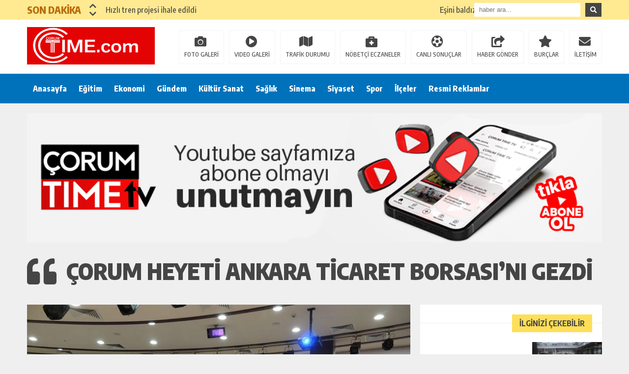

--- FILE ---
content_type: text/html; charset=UTF-8
request_url: https://www.corumtime.com/corum-heyeti-ankara-ticaret-borsasini-gezdi/
body_size: 16246
content:
<!DOCTYPE html><html lang="tr"><head><script data-no-optimize="1">var litespeed_docref=sessionStorage.getItem("litespeed_docref");litespeed_docref&&(Object.defineProperty(document,"referrer",{get:function(){return litespeed_docref}}),sessionStorage.removeItem("litespeed_docref"));</script> <meta charset="utf-8"><meta name="viewport" content="width=1520, initial-scale=1"><title>ÇORUM HEYETİ ANKARA TİCARET BORSASI&#8217;NI GEZDİ &laquo; ÇORUM TİME</title><meta name="description" content="Çorum'da Haberin Merkezi - Çorum Haberleri,Çorum,Çorum Time,Haber,Çorum Haberler,Hitit Üniversitesi,Çorum Belediyesi,Çorum Gazete,Çorum Haber,Çorum haber Merkezi,Haber Çorum,Çorum Cinayet,Çorum Kaza,Çorumhaber,Çorum Haberler,Çorum Son Dakika,Çorum Valiliği,Erol Olçok,Çorum Hastane,Çorum Erol Olçok"><meta name="keywords" content="Çorum,Çorum Time,Haber,Çorum Haberler,Hitit Üniversitesi,Çorum Belediyesi,Çorum Gazete,Çorum Haber,Çorum haber Merkezi,Haber Çorum,Çorum Cinayet,Çorum Kaza,Çorumhaber,Çorum Haberler,Çorum Son Dakika,Çorum Valiliği,Erol Olçok,Çorum Hastane,Çorum Erol Olçok"><meta name="news_keywords" content="Çorum,Çorum Time,Haber,Çorum Haberler,Hitit Üniversitesi,Çorum Belediyesi,Çorum Gazete,Çorum Haber,Çorum haber Merkezi,Haber Çorum,Çorum Cinayet,Çorum Kaza,Çorumhaber,Çorum Haberler,Çorum Son Dakika,Çorum Valiliği,Erol Olçok,Çorum Hastane,Çorum Erol Olçok"><link rel="canonical" href="www.corumtime.com"><link rel="shortcut icon" href="https://www.corumtime.com/wp-content/uploads/2020/08/ORUMTMEMOBLYEN2-1.png" /> <script type="litespeed/javascript" data-src="https://www.corumtime.com/wp-content/themes/theHaberV5/cssjs/jquery.min.js"></script> <meta name='robots' content='max-image-preview:large' /><link rel="alternate" title="oEmbed (JSON)" type="application/json+oembed" href="https://www.corumtime.com/wp-json/oembed/1.0/embed?url=https%3A%2F%2Fwww.corumtime.com%2Fcorum-heyeti-ankara-ticaret-borsasini-gezdi%2F" /><link rel="alternate" title="oEmbed (XML)" type="text/xml+oembed" href="https://www.corumtime.com/wp-json/oembed/1.0/embed?url=https%3A%2F%2Fwww.corumtime.com%2Fcorum-heyeti-ankara-ticaret-borsasini-gezdi%2F&#038;format=xml" /><style id='wp-img-auto-sizes-contain-inline-css' type='text/css'>img:is([sizes=auto i],[sizes^="auto," i]){contain-intrinsic-size:3000px 1500px}
/*# sourceURL=wp-img-auto-sizes-contain-inline-css */</style><style id="litespeed-ccss">img.alignright{float:right;margin-left:10px!important}.temizle{clear:both}a{text-decoration:none!important}img{display:flex}.genel{margin:0 auto;width:1170px;height:auto;overflow:hidden;position:relative;display:block}a,body,div,form,h1,h2,html,i,img,nav,p,span,strong{margin:0;padding:0;border:0;font-size:100%;vertical-align:baseline;text-decoration:none}body{font-family:"Encode Sans Condensed",sans-serif;background:#efefef;color:#454545}#siteSol{width:780px;height:auto;overflow:hidden;display:block;position:relative;float:left;margin:0 20px 0 0}#siteSag{width:370px;height:auto;overflow:hidden;display:block;position:relative;margin:0}.kolon2{width:260px;float:left}.kolon10{width:890px;float:left;margin-left:20px}.float-right{float:right}.ustMenu{background:#ce2025;display:block;width:100%;height:60px;position:relative}.menu{width:1170px}ul.menu1{margin:0;padding:0}ul.menu1>li{position:relative;list-style:none;display:inline-block}ul.menu1>li>a{display:block;padding:0 12px;font-size:16px;color:#fff;line-height:60px;font-weight:800;background:#fff0}ul.menu1>li ul{visibility:hidden;opacity:0;position:absolute;top:90%;left:0;z-index:99;width:160px;background-color:#333;margin:0;padding:0;text-align:left}ul.menu1>li ul li{border-bottom:1px solid #272727;list-style:none}ul.menu1>li ul li:last-child{border-bottom:none}ul.menu1>li ul li a{display:block;padding:10px;color:#ccc;background:#333;font-size:13px;line-height:140%}.sonDakikaBG{width:100%;height:40px;line-height:40px;display:block;overflow:hidden;background:#ffe991;position:relative;float:left}#ustSondakika{width:910px;height:40px;overflow:hidden;display:block;float:left}.sondkBaslik{width:110px;line-height:40px;overflow:hidden;float:left;color:#b96c09;font-weight:800;font-size:20px;position:relative;padding-right:0;z-index:2}.ustSondakikaic{width:900px;height:40px;margin:0 auto;float:left}.sondk{width:100%!important;line-height:40px!important;display:block!important}.sondk a{width:100%!important;line-height:40px!important;font-size:16px;font-weight:500;color:#454545;text-decoration:none;display:block!important;white-space:nowrap;text-overflow:ellipsis;overflow:hidden}.sondk-ileri{width:15px!important;line-height:15px;left:15px!important;color:#454545;outline:none}.sondk-geri{width:15px!important;line-height:15px;left:0!important;color:#454545;outline:none}.ustSag{width:260px;height:40px;overflow:hidden;display:block;position:relative;z-index:9999}input#s{width:196px;height:28px;line-height:28px;overflow:hidden;display:inline-block;margin:6px 0 0;border:0;float:left;padding:0 10px;outline:none}button.s{width:auto;height:28px;overflow:hidden;display:inline-block;text-align:center;margin:6px 0 0 10px;border:0;float:left;padding:0 10px;color:#fff;background:#454545;outline:none}.siteSag1{width:370px;height:auto;overflow:hidden;display:block;position:relative;margin-top:20px;background:#fff}.sagGenelBaslik{float:left;margin:20px 0;position:relative;width:100%}.sagGenelBaslik:before{content:"";background:#efefef;display:inline-block;position:absolute;left:0;bottom:50%;width:100%;height:1px;z-index:0}span.sagGenelBaslik2{color:#454545;display:inline-block;font-size:16px;font-weight:400;line-height:1;padding:10px 15px;position:relative;text-transform:uppercase;z-index:1;margin-right:20px;float:right;background:#ffde58}.sagSablon1{width:370px;height:auto;overflow:hidden;display:block;position:relative;padding:0;background:#fff;border-bottom:1px solid #fff}.sagSablon1:nth-of-type(2n){background:#f3f3f3!important}.sagSablon1 a{color:#454545;width:362px;height:88px;max-height:88px;overflow:hidden;display:block;text-decoration:none;border-left:8px solid #fff}.sagSablon1 img{width:142px;height:88px;overflow:hidden;float:right;position:relative;display:block;opacity:1}.sagSablon1 strong{font-size:16px;line-height:22px;font-weight:700;width:200px;height:88px;max-height:88px;overflow:hidden;display:table-cell;vertical-align:middle;padding:0 10px}#haberAlani{width:740px;height:auto;overflow:hidden;display:block;position:relative;padding:20px;background:#fff;margin-top:20px}.detayBaslik{width:100%;height:auto;overflow:hidden;display:block;position:relative}.detayBaslik h1{font-size:36px;font-weight:900;color:#454545;text-transform:uppercase;margin-bottom:10px}.detayBaslik h2{font-size:18px;font-weight:500;color:#454545;margin-bottom:20px;line-height:1.5em}.haberResim{width:100%;height:auto;overflow:hidden;display:block;position:relative}.haberDetayIcerik img,.haberResim img{max-width:100%;min-height:auto;height:auto;overflow:hidden;display:block;position:relative;margin-bottom:20px}.haberDetayIcerik{width:100%;height:auto;overflow:hidden;display:block;position:relative}.haberDetayIcerik p{font-size:17px;font-weight:300;color:#000;margin-bottom:20px;line-height:22px;line-height:1.5em}.haberDetayIcerik p strong{display:inline-block}.haberDetayIcerik strong{font-size:17px;font-weight:500;color:#000;margin-bottom:5px;display:block;line-height:1.5em}img.alignright{float:right;margin-left:10px!important}#haberBaslik{width:1170px;height:auto;overflow:hidden;display:block;position:relative;padding:10px 0;margin-top:20px}#haberBaslik .detayBaslik h2{margin-bottom:0!important;font-size:22px;width:1170px}#haberBaslik .detayBaslik h1{width:1090px;height:auto;overflow:hidden;padding-left:80px;font-size:46px}#haberBaslik .detayBaslik h1:before{content:"";font-family:"Font Awesome 5 Free";font-weight:900;-moz-osx-font-smoothing:grayscale;-webkit-font-smoothing:antialiased;display:inline-block;font-style:normal;font-variant:normal;text-rendering:auto;line-height:1;position:absolute;z-index:999;left:0;color:#454545;font-size:60px;margin-top:0}.haberDetaySosyal{margin-bottom:20px;display:block;overflow:hidden}.haberDetaySosyal i{font-size:22px;margin-right:5px;padding:14px 0;width:52px;overflow:hidden;display:block;text-align:center;color:#fff;float:left}.haberDetaySosyal i.fa-facebook-f{background:#3b5998}.haberDetaySosyal i.fa-twitter{background:#00aced}.haberDetaySosyal i.fa-linkedin-in{background:#0573B1}.haberDetaySosyal i.fa-whatsapp{background:#1bbf58}.haberDetaySosyal i.fa-comments{background:#929292}.haberDetayTarih{text-align:right;font-size:18px;font-weight:800}ul.menu2{margin:7px 0 0;padding:0;width:100%;height:auto;overflow:hidden;display:block;position:relative}ul.menu2 li{list-style:none;margin:0 0 0 10px;float:left;position:relative}ul.menu2 li a{width:auto;height:36px;line-height:36px;border:1px solid #f3f3f3;color:#454545;overflow:hidden;display:block;padding:30px 10px 0;font-size:12px;font-weight:500;z-index:9999;position:relative}ul.menu2 li:before{font-family:"Font Awesome 5 Free";font-weight:900;-moz-osx-font-smoothing:grayscale;-webkit-font-smoothing:antialiased;display:inline-block;font-style:normal;font-variant:normal;text-rendering:auto;line-height:1;position:absolute;z-index:999;top:10px;color:#454545;font-size:24px}ul.menu2 li:nth-of-type(n):before{content:"";left:32px}ul.menu2 li:nth-of-type(2n):before{content:"";left:34px}ul.menu2 li:nth-of-type(3n):before{content:"";left:39px}ul.menu2 li:nth-of-type(4n):before{content:"";left:52px}ul.menu2 li:nth-of-type(5n):before{content:"";left:42px}ul.menu2 li:nth-of-type(6n):before{content:"";left:40px}ul.menu2 li:nth-of-type(7n):before{content:"";left:20px}ul.menu2 li:nth-of-type(8n):before{content:"";left:20px;margin:0-20px 0 0!important}.ySayfasiResimT{width:90px;height:90px;overflow:hidden;display:block;position:relative;float:left;margin-right:20px}.ySayfasiResimT img{width:90px;height:90px;overflow:hidden;display:block}.ySayfasiIsimT{width:590px;height:20px;overflow:hidden;display:block;position:relative}.ySayfasiIsimT strong{font-size:16px;font-weight:700;margin-right:10px}.ySayfasiIsimT span{font-size:14px;font-weight:400}.ySayfasiBiyT{width:590px;height:50px;overflow:hidden;display:block;position:relative;font-size:14px;font-weight:400}.ySayfasiLink{width:590px;height:20px;overflow:hidden;display:block;position:relative;text-align:right}.ySayfasiLink a{font-size:14px;font-weight:700;color:#454545}@supports (-ms-ime-align:auto){ul.menu1>li>a{padding:0 10px}}.fa,.fas,.far,.fab{-moz-osx-font-smoothing:grayscale;-webkit-font-smoothing:antialiased;display:inline-block;font-style:normal;font-variant:normal;text-rendering:auto;line-height:1}.fa-caret-right:before{content:""}.fa-chevron-down:before{content:""}.fa-chevron-up:before{content:""}.fa-comments:before{content:""}.fa-facebook-f:before{content:""}.fa-linkedin-in:before{content:""}.fa-search:before{content:""}.fa-twitter:before{content:""}.fa-whatsapp:before{content:""}.fab{font-family:"Font Awesome 5 Brands"}.far{font-family:"Font Awesome 5 Free";font-weight:400}.fa,.fas{font-family:"Font Awesome 5 Free";font-weight:900}.swiper-wrapper{position:relative;width:100%;height:100%;z-index:1;display:-webkit-box;display:-webkit-flex;display:-ms-flexbox;display:flex;-webkit-box-sizing:content-box;box-sizing:content-box}.swiper-wrapper{-webkit-transform:translate3d(0,0,0);transform:translate3d(0,0,0)}.swiper-slide{-webkit-flex-shrink:0;-ms-flex-negative:0;flex-shrink:0;width:100%;height:100%;position:relative}ul{box-sizing:border-box}:root{--wp--preset--font-size--normal:16px;--wp--preset--font-size--huge:42px}html :where(img[class*=wp-image-]){height:auto;max-width:100%}:root{--wp--preset--aspect-ratio--square:1;--wp--preset--aspect-ratio--4-3:4/3;--wp--preset--aspect-ratio--3-4:3/4;--wp--preset--aspect-ratio--3-2:3/2;--wp--preset--aspect-ratio--2-3:2/3;--wp--preset--aspect-ratio--16-9:16/9;--wp--preset--aspect-ratio--9-16:9/16;--wp--preset--color--black:#000000;--wp--preset--color--cyan-bluish-gray:#abb8c3;--wp--preset--color--white:#ffffff;--wp--preset--color--pale-pink:#f78da7;--wp--preset--color--vivid-red:#cf2e2e;--wp--preset--color--luminous-vivid-orange:#ff6900;--wp--preset--color--luminous-vivid-amber:#fcb900;--wp--preset--color--light-green-cyan:#7bdcb5;--wp--preset--color--vivid-green-cyan:#00d084;--wp--preset--color--pale-cyan-blue:#8ed1fc;--wp--preset--color--vivid-cyan-blue:#0693e3;--wp--preset--color--vivid-purple:#9b51e0;--wp--preset--gradient--vivid-cyan-blue-to-vivid-purple:linear-gradient(135deg,rgba(6,147,227,1) 0%,rgb(155,81,224) 100%);--wp--preset--gradient--light-green-cyan-to-vivid-green-cyan:linear-gradient(135deg,rgb(122,220,180) 0%,rgb(0,208,130) 100%);--wp--preset--gradient--luminous-vivid-amber-to-luminous-vivid-orange:linear-gradient(135deg,rgba(252,185,0,1) 0%,rgba(255,105,0,1) 100%);--wp--preset--gradient--luminous-vivid-orange-to-vivid-red:linear-gradient(135deg,rgba(255,105,0,1) 0%,rgb(207,46,46) 100%);--wp--preset--gradient--very-light-gray-to-cyan-bluish-gray:linear-gradient(135deg,rgb(238,238,238) 0%,rgb(169,184,195) 100%);--wp--preset--gradient--cool-to-warm-spectrum:linear-gradient(135deg,rgb(74,234,220) 0%,rgb(151,120,209) 20%,rgb(207,42,186) 40%,rgb(238,44,130) 60%,rgb(251,105,98) 80%,rgb(254,248,76) 100%);--wp--preset--gradient--blush-light-purple:linear-gradient(135deg,rgb(255,206,236) 0%,rgb(152,150,240) 100%);--wp--preset--gradient--blush-bordeaux:linear-gradient(135deg,rgb(254,205,165) 0%,rgb(254,45,45) 50%,rgb(107,0,62) 100%);--wp--preset--gradient--luminous-dusk:linear-gradient(135deg,rgb(255,203,112) 0%,rgb(199,81,192) 50%,rgb(65,88,208) 100%);--wp--preset--gradient--pale-ocean:linear-gradient(135deg,rgb(255,245,203) 0%,rgb(182,227,212) 50%,rgb(51,167,181) 100%);--wp--preset--gradient--electric-grass:linear-gradient(135deg,rgb(202,248,128) 0%,rgb(113,206,126) 100%);--wp--preset--gradient--midnight:linear-gradient(135deg,rgb(2,3,129) 0%,rgb(40,116,252) 100%);--wp--preset--font-size--small:13px;--wp--preset--font-size--medium:20px;--wp--preset--font-size--large:36px;--wp--preset--font-size--x-large:42px;--wp--preset--spacing--20:0.44rem;--wp--preset--spacing--30:0.67rem;--wp--preset--spacing--40:1rem;--wp--preset--spacing--50:1.5rem;--wp--preset--spacing--60:2.25rem;--wp--preset--spacing--70:3.38rem;--wp--preset--spacing--80:5.06rem;--wp--preset--shadow--natural:6px 6px 9px rgba(0, 0, 0, 0.2);--wp--preset--shadow--deep:12px 12px 50px rgba(0, 0, 0, 0.4);--wp--preset--shadow--sharp:6px 6px 0px rgba(0, 0, 0, 0.2);--wp--preset--shadow--outlined:6px 6px 0px -3px rgba(255, 255, 255, 1), 6px 6px rgba(0, 0, 0, 1);--wp--preset--shadow--crisp:6px 6px 0px rgba(0, 0, 0, 1)}body{background:#efefef!important}.sonDakikaBG{background:#ffe991!important}.sondk a,.sondk-ileri,.sondk-geri{color:#454545!important}.sondkBaslik{color:#b96c09!important}.ustMenu{background:#ce2025!important}ul.menu1>li>a{color:#ffffff!important}</style><link rel="preload" data-asynced="1" data-optimized="2" as="style" onload="this.onload=null;this.rel='stylesheet'" href="https://www.corumtime.com/wp-content/litespeed/css/e6dba9d6d0bc0ab0a83e8a9dcca4839b.css?ver=ef9d2" /><script data-optimized="1" type="litespeed/javascript" data-src="https://www.corumtime.com/wp-content/plugins/litespeed-cache/assets/js/css_async.min.js"></script> <style id='global-styles-inline-css' type='text/css'>:root{--wp--preset--aspect-ratio--square: 1;--wp--preset--aspect-ratio--4-3: 4/3;--wp--preset--aspect-ratio--3-4: 3/4;--wp--preset--aspect-ratio--3-2: 3/2;--wp--preset--aspect-ratio--2-3: 2/3;--wp--preset--aspect-ratio--16-9: 16/9;--wp--preset--aspect-ratio--9-16: 9/16;--wp--preset--color--black: #000000;--wp--preset--color--cyan-bluish-gray: #abb8c3;--wp--preset--color--white: #ffffff;--wp--preset--color--pale-pink: #f78da7;--wp--preset--color--vivid-red: #cf2e2e;--wp--preset--color--luminous-vivid-orange: #ff6900;--wp--preset--color--luminous-vivid-amber: #fcb900;--wp--preset--color--light-green-cyan: #7bdcb5;--wp--preset--color--vivid-green-cyan: #00d084;--wp--preset--color--pale-cyan-blue: #8ed1fc;--wp--preset--color--vivid-cyan-blue: #0693e3;--wp--preset--color--vivid-purple: #9b51e0;--wp--preset--gradient--vivid-cyan-blue-to-vivid-purple: linear-gradient(135deg,rgb(6,147,227) 0%,rgb(155,81,224) 100%);--wp--preset--gradient--light-green-cyan-to-vivid-green-cyan: linear-gradient(135deg,rgb(122,220,180) 0%,rgb(0,208,130) 100%);--wp--preset--gradient--luminous-vivid-amber-to-luminous-vivid-orange: linear-gradient(135deg,rgb(252,185,0) 0%,rgb(255,105,0) 100%);--wp--preset--gradient--luminous-vivid-orange-to-vivid-red: linear-gradient(135deg,rgb(255,105,0) 0%,rgb(207,46,46) 100%);--wp--preset--gradient--very-light-gray-to-cyan-bluish-gray: linear-gradient(135deg,rgb(238,238,238) 0%,rgb(169,184,195) 100%);--wp--preset--gradient--cool-to-warm-spectrum: linear-gradient(135deg,rgb(74,234,220) 0%,rgb(151,120,209) 20%,rgb(207,42,186) 40%,rgb(238,44,130) 60%,rgb(251,105,98) 80%,rgb(254,248,76) 100%);--wp--preset--gradient--blush-light-purple: linear-gradient(135deg,rgb(255,206,236) 0%,rgb(152,150,240) 100%);--wp--preset--gradient--blush-bordeaux: linear-gradient(135deg,rgb(254,205,165) 0%,rgb(254,45,45) 50%,rgb(107,0,62) 100%);--wp--preset--gradient--luminous-dusk: linear-gradient(135deg,rgb(255,203,112) 0%,rgb(199,81,192) 50%,rgb(65,88,208) 100%);--wp--preset--gradient--pale-ocean: linear-gradient(135deg,rgb(255,245,203) 0%,rgb(182,227,212) 50%,rgb(51,167,181) 100%);--wp--preset--gradient--electric-grass: linear-gradient(135deg,rgb(202,248,128) 0%,rgb(113,206,126) 100%);--wp--preset--gradient--midnight: linear-gradient(135deg,rgb(2,3,129) 0%,rgb(40,116,252) 100%);--wp--preset--font-size--small: 13px;--wp--preset--font-size--medium: 20px;--wp--preset--font-size--large: 36px;--wp--preset--font-size--x-large: 42px;--wp--preset--spacing--20: 0.44rem;--wp--preset--spacing--30: 0.67rem;--wp--preset--spacing--40: 1rem;--wp--preset--spacing--50: 1.5rem;--wp--preset--spacing--60: 2.25rem;--wp--preset--spacing--70: 3.38rem;--wp--preset--spacing--80: 5.06rem;--wp--preset--shadow--natural: 6px 6px 9px rgba(0, 0, 0, 0.2);--wp--preset--shadow--deep: 12px 12px 50px rgba(0, 0, 0, 0.4);--wp--preset--shadow--sharp: 6px 6px 0px rgba(0, 0, 0, 0.2);--wp--preset--shadow--outlined: 6px 6px 0px -3px rgb(255, 255, 255), 6px 6px rgb(0, 0, 0);--wp--preset--shadow--crisp: 6px 6px 0px rgb(0, 0, 0);}:where(.is-layout-flex){gap: 0.5em;}:where(.is-layout-grid){gap: 0.5em;}body .is-layout-flex{display: flex;}.is-layout-flex{flex-wrap: wrap;align-items: center;}.is-layout-flex > :is(*, div){margin: 0;}body .is-layout-grid{display: grid;}.is-layout-grid > :is(*, div){margin: 0;}:where(.wp-block-columns.is-layout-flex){gap: 2em;}:where(.wp-block-columns.is-layout-grid){gap: 2em;}:where(.wp-block-post-template.is-layout-flex){gap: 1.25em;}:where(.wp-block-post-template.is-layout-grid){gap: 1.25em;}.has-black-color{color: var(--wp--preset--color--black) !important;}.has-cyan-bluish-gray-color{color: var(--wp--preset--color--cyan-bluish-gray) !important;}.has-white-color{color: var(--wp--preset--color--white) !important;}.has-pale-pink-color{color: var(--wp--preset--color--pale-pink) !important;}.has-vivid-red-color{color: var(--wp--preset--color--vivid-red) !important;}.has-luminous-vivid-orange-color{color: var(--wp--preset--color--luminous-vivid-orange) !important;}.has-luminous-vivid-amber-color{color: var(--wp--preset--color--luminous-vivid-amber) !important;}.has-light-green-cyan-color{color: var(--wp--preset--color--light-green-cyan) !important;}.has-vivid-green-cyan-color{color: var(--wp--preset--color--vivid-green-cyan) !important;}.has-pale-cyan-blue-color{color: var(--wp--preset--color--pale-cyan-blue) !important;}.has-vivid-cyan-blue-color{color: var(--wp--preset--color--vivid-cyan-blue) !important;}.has-vivid-purple-color{color: var(--wp--preset--color--vivid-purple) !important;}.has-black-background-color{background-color: var(--wp--preset--color--black) !important;}.has-cyan-bluish-gray-background-color{background-color: var(--wp--preset--color--cyan-bluish-gray) !important;}.has-white-background-color{background-color: var(--wp--preset--color--white) !important;}.has-pale-pink-background-color{background-color: var(--wp--preset--color--pale-pink) !important;}.has-vivid-red-background-color{background-color: var(--wp--preset--color--vivid-red) !important;}.has-luminous-vivid-orange-background-color{background-color: var(--wp--preset--color--luminous-vivid-orange) !important;}.has-luminous-vivid-amber-background-color{background-color: var(--wp--preset--color--luminous-vivid-amber) !important;}.has-light-green-cyan-background-color{background-color: var(--wp--preset--color--light-green-cyan) !important;}.has-vivid-green-cyan-background-color{background-color: var(--wp--preset--color--vivid-green-cyan) !important;}.has-pale-cyan-blue-background-color{background-color: var(--wp--preset--color--pale-cyan-blue) !important;}.has-vivid-cyan-blue-background-color{background-color: var(--wp--preset--color--vivid-cyan-blue) !important;}.has-vivid-purple-background-color{background-color: var(--wp--preset--color--vivid-purple) !important;}.has-black-border-color{border-color: var(--wp--preset--color--black) !important;}.has-cyan-bluish-gray-border-color{border-color: var(--wp--preset--color--cyan-bluish-gray) !important;}.has-white-border-color{border-color: var(--wp--preset--color--white) !important;}.has-pale-pink-border-color{border-color: var(--wp--preset--color--pale-pink) !important;}.has-vivid-red-border-color{border-color: var(--wp--preset--color--vivid-red) !important;}.has-luminous-vivid-orange-border-color{border-color: var(--wp--preset--color--luminous-vivid-orange) !important;}.has-luminous-vivid-amber-border-color{border-color: var(--wp--preset--color--luminous-vivid-amber) !important;}.has-light-green-cyan-border-color{border-color: var(--wp--preset--color--light-green-cyan) !important;}.has-vivid-green-cyan-border-color{border-color: var(--wp--preset--color--vivid-green-cyan) !important;}.has-pale-cyan-blue-border-color{border-color: var(--wp--preset--color--pale-cyan-blue) !important;}.has-vivid-cyan-blue-border-color{border-color: var(--wp--preset--color--vivid-cyan-blue) !important;}.has-vivid-purple-border-color{border-color: var(--wp--preset--color--vivid-purple) !important;}.has-vivid-cyan-blue-to-vivid-purple-gradient-background{background: var(--wp--preset--gradient--vivid-cyan-blue-to-vivid-purple) !important;}.has-light-green-cyan-to-vivid-green-cyan-gradient-background{background: var(--wp--preset--gradient--light-green-cyan-to-vivid-green-cyan) !important;}.has-luminous-vivid-amber-to-luminous-vivid-orange-gradient-background{background: var(--wp--preset--gradient--luminous-vivid-amber-to-luminous-vivid-orange) !important;}.has-luminous-vivid-orange-to-vivid-red-gradient-background{background: var(--wp--preset--gradient--luminous-vivid-orange-to-vivid-red) !important;}.has-very-light-gray-to-cyan-bluish-gray-gradient-background{background: var(--wp--preset--gradient--very-light-gray-to-cyan-bluish-gray) !important;}.has-cool-to-warm-spectrum-gradient-background{background: var(--wp--preset--gradient--cool-to-warm-spectrum) !important;}.has-blush-light-purple-gradient-background{background: var(--wp--preset--gradient--blush-light-purple) !important;}.has-blush-bordeaux-gradient-background{background: var(--wp--preset--gradient--blush-bordeaux) !important;}.has-luminous-dusk-gradient-background{background: var(--wp--preset--gradient--luminous-dusk) !important;}.has-pale-ocean-gradient-background{background: var(--wp--preset--gradient--pale-ocean) !important;}.has-electric-grass-gradient-background{background: var(--wp--preset--gradient--electric-grass) !important;}.has-midnight-gradient-background{background: var(--wp--preset--gradient--midnight) !important;}.has-small-font-size{font-size: var(--wp--preset--font-size--small) !important;}.has-medium-font-size{font-size: var(--wp--preset--font-size--medium) !important;}.has-large-font-size{font-size: var(--wp--preset--font-size--large) !important;}.has-x-large-font-size{font-size: var(--wp--preset--font-size--x-large) !important;}
/*# sourceURL=global-styles-inline-css */</style><style id='classic-theme-styles-inline-css' type='text/css'>/*! This file is auto-generated */
.wp-block-button__link{color:#fff;background-color:#32373c;border-radius:9999px;box-shadow:none;text-decoration:none;padding:calc(.667em + 2px) calc(1.333em + 2px);font-size:1.125em}.wp-block-file__button{background:#32373c;color:#fff;text-decoration:none}
/*# sourceURL=/wp-includes/css/classic-themes.min.css */</style><link rel="https://api.w.org/" href="https://www.corumtime.com/wp-json/" /><link rel="alternate" title="JSON" type="application/json" href="https://www.corumtime.com/wp-json/wp/v2/posts/22306" /><link rel="EditURI" type="application/rsd+xml" title="RSD" href="https://www.corumtime.com/xmlrpc.php?rsd" /><meta name="generator" content="WordPress 6.9" /><link rel="canonical" href="https://www.corumtime.com/corum-heyeti-ankara-ticaret-borsasini-gezdi/" /><link rel='shortlink' href='https://www.corumtime.com/?p=22306' /><link rel="icon" href="https://www.corumtime.com/wp-content/uploads/2013/07/TİME-LOGO-21-150x150.jpg" sizes="32x32" /><link rel="icon" href="https://www.corumtime.com/wp-content/uploads/2013/07/TİME-LOGO-21.jpg" sizes="192x192" /><link rel="apple-touch-icon" href="https://www.corumtime.com/wp-content/uploads/2013/07/TİME-LOGO-21.jpg" /><meta name="msapplication-TileImage" content="https://www.corumtime.com/wp-content/uploads/2013/07/TİME-LOGO-21.jpg" /><meta property="og:url" content="https://www.corumtime.com/corum-heyeti-ankara-ticaret-borsasini-gezdi/" /><meta property="og:title" content="ÇORUM HEYETİ ANKARA TİCARET BORSASI&#8217;NI GEZDİ" /><meta property="og:description" content="Çorum Ticaret Borsası Yönetim Kurulu Başkanı Ali Bektaş başkanlığında yönetim kurulu ve meclis üyelerinden oluşan heyet Ankara Ticaret Borsası’nı ziyaret etti. Ziyarette Ankara Ticaret Borsası Yönetim Kurulu Başkanı Faik Yavuz’la görüşen Bektaş, karşılıklı görüş alışverişinde bulundu. ATB’nin yeni hizmet binasında incelemelerde bulunan ve ATB Yönetim Kurulu Başkan Yardımcısı Mustafa Bakiler ve yönetim kurulu üyesi Celal [&hellip;]" /><meta property="og:image:type" content="image/jpeg" /><meta property="og:image" content="https://www.corumtime.com/wp-content/uploads/2014/06/ticaret-borsası-ankara-ziyareti-çorum-3.jpg" /><meta property="og:image:secure_url" content="https://www.corumtime.com/wp-content/uploads/2014/06/ticaret-borsası-ankara-ziyareti-çorum-3.jpg" /><meta property="og:image:width" content="760" /><meta property="og:image:height" content="405" /><meta property="og:image:alt" content="ÇORUM HEYETİ ANKARA TİCARET BORSASI&#8217;NI GEZDİ" /><meta name="twitter:card" content="summary_large_image" /><meta name="twitter:title" content="ÇORUM HEYETİ ANKARA TİCARET BORSASI&#8217;NI GEZDİ" /><meta name="twitter:description" content="Çorum Ticaret Borsası Yönetim Kurulu Başkanı Ali Bektaş başkanlığında yönetim kurulu ve meclis üyelerinden oluşan heyet Ankara Ticaret Borsası’nı ziyaret etti. Ziyarette Ankara Ticaret Borsası Yönetim Kurulu Başkanı Faik Yavuz’la görüşen Bektaş, karşılıklı görüş alışverişinde bulundu. ATB’nin yeni hizmet binasında incelemelerde bulunan ve ATB Yönetim Kurulu Başkan Yardımcısı Mustafa Bakiler ve yönetim kurulu üyesi Celal [&hellip;]" /><meta name="twitter:url" content="https://www.corumtime.com/corum-heyeti-ankara-ticaret-borsasini-gezdi/" /><meta name="twitter:image" content="https://www.corumtime.com/wp-content/uploads/2014/06/ticaret-borsası-ankara-ziyareti-çorum-3.jpg" /><style>body {background: #efefef!important;}
.sonDakikaBG {background: #ffe991!important;}
.sondk a, .sondk-ileri, .sondk-geri{color: #454545!important;}
.sondkBaslik{color: #b96c09!important;}
.ustMenu {background: #ce2025!important;}
ul.menu1 > li > a{color: #ffffff!important;}</style></head><body><div style="width: 1000px;margin: 0px auto;background: #fff;z-index: 10;position: relative;"></div><div class="sonDakikaBG"><div style="width: 1170px; height: auto; overflow: hidden; display: block; position: relative; margin: 0px auto;"><div id="ustSondakika"><div class="ustSondakikaic"><div class="sondkBaslik">SON DAKİKA</div><div style="width: 15px; line-height: 40px; float: left; left: 17px; display: block; position: relative; top: 4px; z-index: 99;"><div class="sondk-ileri"><i class="fas fa-chevron-up"></i></div><div class="sondk-geri"><i class="fas fa-chevron-down"></i></div></div><div style="float: left; width:680px!important; margin: 0px 5px 0px 35px!important;" class="swiper-wrapper"><div class="swiper-slide sondk"><a href="https://www.corumtime.com/hizli-tren-projesi-ihale-edildi/" title="Hızlı tren projesi ihale edildi">Hızlı tren projesi ihale edildi</a></div><div class="swiper-slide sondk"><a href="https://www.corumtime.com/esini-baldizini-ve-kendisini-oldurdu/" title="Eşini baldızını ve kendisini öldürdü!">Eşini baldızını ve kendisini öldürdü!</a></div><div class="swiper-slide sondk"><a href="https://www.corumtime.com/fabrikada-6-isci-zehirlendi/" title="Fabrikada 6 işçi zehirlendi!">Fabrikada 6 işçi zehirlendi!</a></div><div class="swiper-slide sondk"><a href="https://www.corumtime.com/once-esini-sonra-kendini-vurdu-2/" title="Önce eşini sonra kendini vurdu!">Önce eşini sonra kendini vurdu!</a></div><div class="swiper-slide sondk"><a href="https://www.corumtime.com/yeniden-refahtan-aday-oldu/" title="Yeniden Refah&#8217;tan aday oldu!">Yeniden Refah&#8217;tan aday oldu!</a></div><div class="swiper-slide sondk"><a href="https://www.corumtime.com/tufekle-dernek-kapisina-dayandi/" title="Tüfekle dernek kapısına dayandı!">Tüfekle dernek kapısına dayandı!</a></div><div class="swiper-slide sondk"><a href="https://www.corumtime.com/tufekle-oynarken-arkadasini-vurdu/" title="Tüfekle oynarken arkadaşını vurdu">Tüfekle oynarken arkadaşını vurdu</a></div><div class="swiper-slide sondk"><a href="https://www.corumtime.com/corumda-ekmege-zam-yapilacak/" title="Çorum&#8217;da ekmeğe zam yapılacak!">Çorum&#8217;da ekmeğe zam yapılacak!</a></div><div class="swiper-slide sondk"><a href="https://www.corumtime.com/aracin-camlarini-tasla-kirdilar/" title="Aracın camlarını taşla kırdılar!">Aracın camlarını taşla kırdılar!</a></div><div class="swiper-slide sondk"><a href="https://www.corumtime.com/zincir-marketlere-fahis-fiyat-denetimi/" title="Zincir marketlere fahiş fiyat denetimi">Zincir marketlere fahiş fiyat denetimi</a></div></div></div></div><div class="ustSag"><form method="get" id="searchform" class="aramayap cf" action="https://www.corumtime.com/">
<input type="text" value="" placeholder="haber ara..." name="s" id="s" />
<button type="submit" class="s"><i class="fas fa-search"></i></button></form></div></div></div><div class="temizle"></div><div style="padding: 15px 0px; background: #ffffff; border-bottom: 1px solid rgba(0,0,0,.1); height: 79px; overflow: hidden; display: block;"><div style="width: 1170px; height: auto; overflow: hidden; display: block; position: relative; margin: 0px auto;"><div class="kolon2"><h1>
<a href="https://www.corumtime.com" title="ÇORUM TİME"><img src="https://www.corumtime.com/wp-content/uploads/2020/08/ORUMTMEMOBLYEN2-2.png" alt="ÇORUM TİME" width="260" height="76"/></a></h1></div><div class="kolon10"><div class="float-right"><ul class="menu2"><li><a href="https://www.corumtime.com/category/foto-galeri/" title="FOTO GALERİ">FOTO GALERİ</a></li><li><a href="https://www.corumtime.com/category/video-galeri/" title="VIDEO GALERİ">VIDEO GALERİ</a></li><li><a href="https://www.corumtime.com/trafik-durumu" title="TRAFİK DURUMU">TRAFİK DURUMU</a></li><li><a href="https://www.corumtime.com/nobetci-eczaneler" title="NÖBETÇİ ECZANELER">NÖBETÇİ ECZANELER</a></li><li><a href="https://www.corumtime.com/canli-sonuclar" title="CANLI SONUÇLAR">CANLI SONUÇLAR</a></li><li><a href="https://www.corumtime.com/haber-gonder" title="HABER GÖNDER">HABER GÖNDER</a></li><li><a href="https://www.corumtime.com/burclar?burc=koc" title="BURÇLAR">BURÇLAR</a></li><li><a href="https://www.corumtime.com/iletisim" title="İLETİŞİM">İLETİŞİM</a></li></ul></div></div></div></div><div class="temizle"></div><div class="ustMenu"><div style="width: 1170px; height: 60px; display: block; position: relative; margin: 0px auto;"><nav><div class="menu"><div class="menu-header-menu-container"><ul class="menu1"><li id="menu-item-212710" class="menu-item menu-item-type-custom menu-item-object-custom menu-item-home menu-item-212710"><a href="https://www.corumtime.com">Anasayfa</a></li><li id="menu-item-100141" class="menu-item menu-item-type-taxonomy menu-item-object-category menu-item-100141"><a href="https://www.corumtime.com/category/egitim/">Eğitim</a></li><li id="menu-item-100142" class="menu-item menu-item-type-taxonomy menu-item-object-category current-post-ancestor current-menu-parent current-post-parent menu-item-100142"><a href="https://www.corumtime.com/category/ekonomi/">Ekonomi</a></li><li id="menu-item-100143" class="menu-item menu-item-type-taxonomy menu-item-object-category menu-item-100143"><a href="https://www.corumtime.com/category/gundem/">Gündem</a></li><li id="menu-item-100144" class="menu-item menu-item-type-taxonomy menu-item-object-category menu-item-100144"><a href="https://www.corumtime.com/category/kultur-sanat/">Kültür Sanat</a></li><li id="menu-item-100145" class="menu-item menu-item-type-taxonomy menu-item-object-category menu-item-100145"><a href="https://www.corumtime.com/category/saglik/">Sağlık</a></li><li id="menu-item-100146" class="menu-item menu-item-type-taxonomy menu-item-object-category menu-item-100146"><a href="https://www.corumtime.com/category/sinema/">Sinema</a></li><li id="menu-item-100147" class="menu-item menu-item-type-taxonomy menu-item-object-category menu-item-100147"><a href="https://www.corumtime.com/category/siyaset-2/">Siyaset</a></li><li id="menu-item-100148" class="menu-item menu-item-type-taxonomy menu-item-object-category menu-item-100148"><a href="https://www.corumtime.com/category/spor-2/">Spor</a></li><li id="menu-item-100116" class="menu-item menu-item-type-taxonomy menu-item-object-category menu-item-has-children menu-item-100116"><a href="https://www.corumtime.com/category/ilceler/">İlçeler</a><ul class="sub-menu"><li id="menu-item-100117" class="menu-item menu-item-type-taxonomy menu-item-object-category menu-item-100117"><a href="https://www.corumtime.com/category/ilceler/alaca-2/">ALACA</a></li><li id="menu-item-100118" class="menu-item menu-item-type-taxonomy menu-item-object-category menu-item-100118"><a href="https://www.corumtime.com/category/ilceler/bayat/">BAYAT</a></li><li id="menu-item-100119" class="menu-item menu-item-type-taxonomy menu-item-object-category menu-item-100119"><a href="https://www.corumtime.com/category/ilceler/bogazkale-haberler/">BOĞAZKALE</a></li><li id="menu-item-100120" class="menu-item menu-item-type-taxonomy menu-item-object-category menu-item-100120"><a href="https://www.corumtime.com/category/ilceler/dodurga-haberler/">DODURGA</a></li><li id="menu-item-100121" class="menu-item menu-item-type-taxonomy menu-item-object-category menu-item-100121"><a href="https://www.corumtime.com/category/ilceler/iskilip-haberler/">İSKİLİP</a></li><li id="menu-item-100122" class="menu-item menu-item-type-taxonomy menu-item-object-category menu-item-100122"><a href="https://www.corumtime.com/category/ilceler/kargi-haberler/">KARGI</a></li><li id="menu-item-100123" class="menu-item menu-item-type-taxonomy menu-item-object-category menu-item-100123"><a href="https://www.corumtime.com/category/ilceler/lacin-haberler/">LAÇİN</a></li><li id="menu-item-100124" class="menu-item menu-item-type-taxonomy menu-item-object-category menu-item-100124"><a href="https://www.corumtime.com/category/ilceler/mecitozu-haberler/">MECİTÖZÜ</a></li><li id="menu-item-100125" class="menu-item menu-item-type-taxonomy menu-item-object-category menu-item-100125"><a href="https://www.corumtime.com/category/ilceler/oguzlar-haberler/">OĞUZLAR</a></li><li id="menu-item-100126" class="menu-item menu-item-type-taxonomy menu-item-object-category menu-item-100126"><a href="https://www.corumtime.com/category/ilceler/ortakoy-haberler/">ORTAKÖY</a></li><li id="menu-item-100127" class="menu-item menu-item-type-taxonomy menu-item-object-category menu-item-100127"><a href="https://www.corumtime.com/category/ilceler/osmancik-haberler/">OSMANCIK</a></li><li id="menu-item-100128" class="menu-item menu-item-type-taxonomy menu-item-object-category menu-item-100128"><a href="https://www.corumtime.com/category/ilceler/sungurlu-haberler/">SUNGURLU</a></li><li id="menu-item-100129" class="menu-item menu-item-type-taxonomy menu-item-object-category menu-item-100129"><a href="https://www.corumtime.com/category/ilceler/ugurludag-haberler/">UĞURLUDAĞ</a></li></ul></li><li id="menu-item-292769" class="menu-item menu-item-type-taxonomy menu-item-object-category menu-item-292769"><a href="https://www.corumtime.com/category/resmi-reklamlar/">Resmi Reklamlar</a></li></ul></div></div></nav></div></div><div class="temizle"></div><div class="genel"><div style="height: auto; margin: 20px auto 0px auto; display: block; text-align: center; overflow: hidden; position: relative;"><a target="_blank" href="https://www.youtube.com/channel/UCBmPNIBujzpaUiWU8UBmTAw"><img src="https://www.corumtime.com/wp-content/uploads/2023/11/YOUTUBE-SAYFAMIZ-YATAY-1.jpg" style="width: -webkit-fill-available;"/></a></div></div><div class="temizle"></div><style>.ustMenu {background: #0072bc!important;}
.sagSablon1 a:hover {
    color: #0072bc;
    border-left: 8px solid #0072bc;
}</style><div class="genel"><div id="haberBaslik"><div class="detayBaslik"><h1 itemprop="headline">ÇORUM HEYETİ ANKARA TİCARET BORSASI&#8217;NI GEZDİ</h1><h2 itemprop="description"></h2></div></div><div id="siteSol"><div style="margin-bottom: 0px; margin-top: 20px;" class="haberResim" itemscope="" itemtype="http://schema.org/Article"><meta itemprop="image" content="https://www.corumtime.com/wp-content/uploads/2014/06/ticaret-borsası-ankara-ziyareti-çorum-3.jpg">
<img src="https://www.corumtime.com/wp-content/uploads/2014/06/ticaret-borsası-ankara-ziyareti-çorum-3.jpg" alt="ÇORUM HEYETİ ANKARA TİCARET BORSASI&#8217;NI GEZDİ" width="780" height="auto"/></div><div style="margin-top: 0px;" id="haberAlani"><div style="width: 700px; height: 90px; overflow: hidden; display: block; background: #f3f3f3; position: relative; margin-bottom: 20px; padding: 20px;"><div class="ySayfasiResimT"><img alt='' src='https://www.corumtime.com/wp-content/litespeed/avatar/50d9c9e93cf44089f4ec1da87ea5a8bf.jpg?ver=1769459718' srcset='https://www.corumtime.com/wp-content/litespeed/avatar/2a5cbfd56aba4e75951a35ee242cf15b.jpg?ver=1769459718 2x' class='avatar avatar-90 photo' height='90' width='90' loading='lazy' decoding='async'/></div><div class="ySayfasiIsimT"><strong>Çorum Time Haber Hattı 333 01 20</strong><span>( <a href="/cdn-cgi/l/email-protection" class="__cf_email__" data-cfemail="244d4a424b64474b565149504d49410a474b49">[email&#160;protected]</a> )</span></div><div class="ySayfasiBiyT"></div><div class="ySayfasiLink"><a href="https://www.corumtime.com/author/haber/"><i class="fa fa-caret-right"></i> TÜM YAZILARI</a></div></div><div class="temizle"></div><div class="haberDetaySosyal"><div style="width: 400px; height: auto; float: left;">
<a target="_blank" href="https://www.facebook.com/share.php?u=https://www.corumtime.com/corum-heyeti-ankara-ticaret-borsasini-gezdi/" title="facebook"><i class="fab fa-facebook-f"></i></a>
<a target="_blank" href="https://twitter.com/intent/tweet?text=ÇORUM HEYETİ ANKARA TİCARET BORSASI&#8217;NI GEZDİ&url=https://www.corumtime.com/corum-heyeti-ankara-ticaret-borsasini-gezdi/" title="twitter"><i class="fab fa-twitter"></i></a>
<a target="_blank" href="http://www.linkedin.com/shareArticle?mini=true&url=https://www.corumtime.com/corum-heyeti-ankara-ticaret-borsasini-gezdi/" title="linkedin"><i class="fab fa-linkedin-in"></i></a>
<a target="_blank" href="https://wa.me/?text=https://www.corumtime.com/corum-heyeti-ankara-ticaret-borsasini-gezdi/" data-action="share/whatsapp/share"><i class="fab fa-whatsapp"></i></a>
<a href="https://www.corumtime.com/corum-heyeti-ankara-ticaret-borsasini-gezdi/#respond" title="yorum yaz"><i class="far fa-comments"></i></a><div style="font-size: 22px;padding: 15px 0px;width: 100px; font-weight: 700; font-size: 16px;overflow: hidden;display: block;text-align: center;color: #ffffff;float: left;background: #F4B140;"></div></div><div style="width: 320px; height: 50px; line-height: 50px; overflow: hidden; display: block; position: relative; background: #efefef; padding-right: 20px;"><div class="haberDetayTarih">23 Haziran 2014 - 16:20</div></div></div><div itemprop="articleBody" class="haberDetayIcerik"><div style="margin-right: 10px; float: left; width: auto; height: auto; display: block; overflow: hidden;"><a target="_blank" href="https://www.uykudunyasi.com/"><img src="https://www.corumtime.com/wp-content/uploads/2020/02/Uyku-Dünyası.jpg" style="width: -webkit-fill-available;" /></a></div><p><strong class="haberDetayTarih">Son Güncelleme: 23 Haziran 2014 16:20 </strong><a href="http://corumtime.com/wp-content/uploads/2014/06/ticaret-borsası-ankara-ziyareti-çorum-1.jpg"><img fetchpriority="high" decoding="async" class="alignright size-medium wp-image-22307" alt="AW125358" src="http://corumtime.com/wp-content/uploads/2014/06/ticaret-borsası-ankara-ziyareti-çorum-1-300x187.jpg" width="300" height="187" srcset="https://www.corumtime.com/wp-content/uploads/2014/06/ticaret-borsası-ankara-ziyareti-çorum-1-300x187.jpg.webp 300w, https://www.corumtime.com/wp-content/uploads/2014/06/ticaret-borsası-ankara-ziyareti-çorum-1.jpg.webp 800w" sizes="(max-width: 300px) 100vw, 300px" /></a></p><p><a href="http://corumtime.com/wp-content/uploads/2014/06/ticaret-borsası-ankara-ziyareti-çorum-2.jpg"><img decoding="async" class="alignright size-medium wp-image-22308" alt="AW125358" src="http://corumtime.com/wp-content/uploads/2014/06/ticaret-borsası-ankara-ziyareti-çorum-2-300x211.jpg" width="300" height="211" srcset="https://www.corumtime.com/wp-content/uploads/2014/06/ticaret-borsası-ankara-ziyareti-çorum-2-300x211.jpg.webp 300w, https://www.corumtime.com/wp-content/uploads/2014/06/ticaret-borsası-ankara-ziyareti-çorum-2.jpg.webp 800w" sizes="(max-width: 300px) 100vw, 300px" /></a>Çorum Ticaret Borsası Yönetim Kurulu Başkanı Ali Bektaş başkanlığında yönetim kurulu ve meclis üyelerinden oluşan heyet Ankara Ticaret Borsası’nı ziyaret etti.<br />
Ziyarette Ankara Ticaret Borsası Yönetim Kurulu Başkanı Faik Yavuz’la görüşen Bektaş, karşılıklı görüş alışverişinde bulundu.<br />
ATB’nin yeni hizmet binasında incelemelerde bulunan ve ATB Yönetim Kurulu Başkan Yardımcısı Mustafa Bakiler ve yönetim kurulu üyesi Celal Yıldırım’dan bilgi alan Çorum Ticaret Borsası heyeti, daha sonra da ATB Et Borsası’nı ziyaret etti.<br />
ATB Et Borsası’nın işleyişi hakkında da bilgi alan Bektaş ve beraberindekiler, ATB’nin gerçekleştirmiş olduğu yatırımlardan etkilendiklerini belirterek, tesislerin Türkiye’ye örnek olacak nitelikte olduğunu belirttiler.<br />
Ticaret Borsası Başkanı Ali Bektaş, ziyarette et borsası ve hububat borsacılığı hakkında karşılıklı görüş alışverişinde bulunduklarını bilgi alışverişinde bulunduklarını söyledi. Bektaş, ziyarette bölge borsaları ile bundan sonraki yapılan çalışmalarda ortak hareket etme kararı aldıklarını belirtti.<br />
Ziyarette Bektaş’ın yanı sıra meclis üyeleri Mustafa Şükrü Abraş, Mehmet Seçgel ve Erkan Kanıtemiz, yönetim kurulu üyeleri Turan Ünlü ve Hasan Kılıçarslan ile borsa personeli M. Yıldırım Ünal yer aldı.</p></div><div class="detayEtiket"></div></div><div style="width: 780px; height: auto; overflow: hidden; display: block; position: relative; float: left; margin: 0px 0px 0px 0px;"><div style="width: 728px; height: auto; margin: 20px auto 0px auto; display: block; text-align: center; overflow: hidden; position: relative;"><a target="_blank" href="http://www.uykudunyasi.com.tr/"><img src="https://www.corumtime.com/wp-content/uploads/2019/04/UYKU-DÜNYASI-ÇORUM.jpg" style="width: -webkit-fill-available;" /></a> <script data-cfasync="false" src="/cdn-cgi/scripts/5c5dd728/cloudflare-static/email-decode.min.js"></script><script type="litespeed/javascript" data-src="https://pagead2.googlesyndication.com/pagead/js/adsbygoogle.js?client=ca-pub-7361905458668527"
     crossorigin="anonymous"></script> 
<ins class="adsbygoogle"
style="display:inline-block;width:728px;height:90px"
data-ad-client="ca-pub-7361905458668527"
data-ad-slot="2694792008"></ins> <script type="litespeed/javascript">(adsbygoogle=window.adsbygoogle||[]).push({})</script> </div></div><div class="temizle"></div><div id="yorumAlani"><div class="genelBaslik">
<span class="genelBaslik2">
<strong>HABER HAKKINDA GÖRÜŞ BELİRT</strong>
</span><div style="position: absolute;right: 20px;top: 0px;font-size: 12px;font-weight: 800;">Yorum Yok</div></div><div class="temizle"></div><div class="yorumYap"><style>#respond a{color: #FF5732; font-size: 12px; font-weight: 700;text-decoration: none;}
#respond strong {
    color: #454545;
    font-size: 12px;
    font-weight: 400!important;
    margin-bottom: 5px;
    display: block;
    text-decoration: none;
}</style></div><article class="comment-list"><p class="nocomments">Bu yazı yorumlara kapatılmıştır.</p></article></div></div><div id="siteSag"><div class="siteSag1"><div class="sagGenelBaslik"><span class="sagGenelBaslik2"><strong>İLGİNİZİ ÇEKEBİLİR</strong></span></div><div style="display: block;"><div class="sagSablon1">
<a href="https://www.corumtime.com/hisarciklioglu-ve-arslan-coruma-geliyor/" title="Hisarcıklıoğlu ve Arslan Çorum&#8217;a geliyor">
<img src="https://www.corumtime.com/wp-content/uploads/2026/01/95-120x81.jpg" alt="Hisarcıklıoğlu ve Arslan Çorum&#8217;a geliyor" width="142" height="88"/>
<strong>Hisarcıklıoğlu ve Arslan Çorum&#8217;a geliyor</strong>
</a></div><div class="sagSablon1">
<a href="https://www.corumtime.com/tir-sarampole-devrildi-surucu-yaralandi/" title="Tır şarampole devrildi sürücü yaralandı">
<img src="https://www.corumtime.com/wp-content/uploads/2026/01/AW628763_01-135x81.jpg" alt="Tır şarampole devrildi sürücü yaralandı" width="142" height="88"/>
<strong>Tır şarampole devrildi sürücü yaralandı</strong>
</a></div><div class="sagSablon1">
<a href="https://www.corumtime.com/corumda-13-egitim-projesi-hayata-geciyor/" title="Çorum&#8217;da 13 eğitim projesi hayata geçiyor">
<img src="https://www.corumtime.com/wp-content/uploads/2026/01/31-1-150x69.jpg" alt="Çorum&#8217;da 13 eğitim projesi hayata geçiyor" width="142" height="88"/>
<strong>Çorum&#8217;da 13 eğitim projesi hayata geçiyor</strong>
</a></div><div class="sagSablon1">
<a href="https://www.corumtime.com/corumda-chpli-baskan-ak-partiye-katildi/" title="Çorum&#8217;da CHP&#8217;li başkan Ak Partiye katıldı">
<img src="https://www.corumtime.com/wp-content/uploads/2026/01/86-2-140x81.jpg" alt="Çorum&#8217;da CHP&#8217;li başkan Ak Partiye katıldı" width="142" height="88"/>
<strong>Çorum&#8217;da CHP&#8217;li başkan Ak Partiye katıldı</strong>
</a></div><div class="sagSablon1">
<a href="https://www.corumtime.com/ozgur-ozel-coruma-gelecek/" title="Özgür Özel Çorum&#8217;a gelecek">
<img src="https://www.corumtime.com/wp-content/uploads/2026/01/55-3-147x81.jpg" alt="Özgür Özel Çorum&#8217;a gelecek" width="142" height="88"/>
<strong>Özgür Özel Çorum&#8217;a gelecek</strong>
</a></div></div></div><div class="temizle"></div><div id="encokKazananlar"><div class="sagGenelBaslik"><span style="background: #7CB4B3;" class="sagGenelBaslik2"><strong style="color: #ffffff;">EN ÇOK KAZANANLAR</strong></span></div><div class="encokKazananlar"><ul id="enCokKazananlarUl"></ul></div></div><div id="encokKaybedenler"><div class="sagGenelBaslik"><span style="background: #D4616E;" class="sagGenelBaslik2"><strong style="color: #ffffff;">EN ÇOK KAYBEDENLER</strong></span></div><div class="encokKaybedenler"><ul id="enCokKaybedenlerUl"></ul></div></div><div id="encokislemGorenler"><div class="sagGenelBaslik"><span style="background: #F4B140;" class="sagGenelBaslik2"><strong style="color: #ffffff;">EN ÇOK İŞLEM GÖRENLER</strong></span></div><div class="encokislemGorenler"><ul id="enCokIslemGorenlerUl"></ul></div></div><div id="bintlNeoldu"><div class="sagGenelBaslik"><span style="background: #2D86C2;" class="sagGenelBaslik2"><strong style="color: #ffffff;">BUGÜN 1000TL NE OLDU?</strong></span></div><div class="bintlNeoldu"><div id="vertgraph"><ul class="today-money"><li class="borsa"><div class="alt-bar upBar" style="height: 53%;"><div class="kazanc ust-bar"
style="height: 0%; display: block; background-color: rgb(212, 151, 151); margin-top: 3px;"></div>
<span id="bugun_borsa_yon"></span>
<span id="bugun_borsa" class="count">-</span></div>
<img src="https://www.corumtime.com/wp-content/themes/theHaberV5/images/ico-borsa.svg" alt="" class=" b-error"><p>BORSA</p></li><li class="dolar"><div class="alt-bar upBar" style="height: 50%;"><div class="kazanc ust-bar"
style="height: 0%; display: block; background-color: rgb(212, 151, 151); margin-top: 3px;"></div>
<span id="bugun_dolar_yon"></span>
<span id="bugun_dolar" class="count">-</span></div>
<img src="https://www.corumtime.com/wp-content/themes/theHaberV5/images/ico-dolar.svg" alt="" class=" b-error"><p>DOLAR</p></li><li class="euro"><div class="alt-bar downBar" style="height: 49%;"><div class="kazanc"></div>
<span id="bugun_euro_yon"></span>
<span id="bugun_euro" class="count">-</span></div>
<img src="https://www.corumtime.com/wp-content/themes/theHaberV5/images/ico-euro.svg" alt="" class=" b-error"><p>EURO</p></li><li class="altin" style="margin:0px !important;"><div class="alt-bar downBar" style="height: 49%;"><div class="kazanc"></div>
<span id="bugun_altin_yon"></span>
<span id="bugun_altin" class="count">-</span></div>
<img src="https://www.corumtime.com/wp-content/themes/theHaberV5/images/ico-altin.svg" alt="" class=" b-error"><p>ALTIN</p></li></ul></div></div></div><div class="sagDoviz"><div style="margin: 20px 0px 20px 0px;" class="sagGenelBaslik"><span style="background: #4f98ff;" class="sagGenelBaslik2"><strong style="color: #ffffff;">KUR ÇEVİRİCİ</strong></span></div><div style="width: 220px; height: auto; overflow: hidden; display: block; position: relative; margin-left: 130px;"><p>Para Birimi</p>
<input type="text" name="mon" id="mon">
<select name="from" id="from"><option value="TRY">Türk Lirası</option><option value="USD">Dolar</option><option value="EUR">Euro</option><option value="BTC">Bitcoin</option>
</select><p style="margin-top: 10px;">Çevrilecek Para Birimini Seçin</p>
<select name="to" id="to"><option value="USD">Dolar</option><option value="TRY">Türk Lirası</option><option value="EUR">Euro</option><option value="BTC">Bitcoin</option>
</select>
<button onclick="cevir()">Çevir</button></div><div class="cevap"></div> <script type="litespeed/javascript">function cevir(){$dataurl="https://www.corumtime.com/wp-content/themes/theHaberV5/dosyalar/kurCevirici.php";$mon=document.getElementById('mon').value;var a=document.getElementById("from");$from=a.options[a.selectedIndex].value;var b=document.getElementById("to");$to=b.options[b.selectedIndex].value;$.post($dataurl,{mon:$mon,from:$from,to:$to},function(response){$(".cevap").html(response)})}</script> </div></div></div><div id="footerGenel"><div id="footer1"></div><div id="footer2"><div class="footerLogo">
<a href="https://www.corumtime.com" title="ÇORUM TİME"><img src="https://www.corumtime.com/wp-content/uploads/2020/08/ORUMTMEMOBLYEN2-3.png" alt="ÇORUM TİME" width="260" height="76"/></a></div></div><div class="footer3"><p>ÇORUM'UN EN BÜYÜK HABER SİTESİ</p><div class="fsosyal">
<a href="https://www.facebook.com/corumtime19" title="facebook"><i class="fab fa-facebook" aria-hidden="true"></i></a>
<a href="https://www.instagram.com/corum_time_official" title="instagram"><i class="fab fa-instagram" aria-hidden="true"></i></a>
<a href="https://twitter.com/corumtime" title="twitter"><i class="fab fa-twitter" aria-hidden="true"></i></a>
<a href="" title="google plus"><i class="fab fa-google-plus" aria-hidden="true"></i></a>
<a href="" title="linkedin"><i class="fab fa-linkedin" aria-hidden="true"></i></a>
<a href="https://www.youtube.com/c/%C3%87ORUMT%C4%B0ME" title="youtube"><i class="fab fa-youtube" aria-hidden="true"></i></a></div></div></div> <script type="speculationrules">{"prefetch":[{"source":"document","where":{"and":[{"href_matches":"/*"},{"not":{"href_matches":["/wp-*.php","/wp-admin/*","/wp-content/uploads/*","/wp-content/*","/wp-content/plugins/*","/wp-content/themes/theHaberV5/*","/*\\?(.+)"]}},{"not":{"selector_matches":"a[rel~=\"nofollow\"]"}},{"not":{"selector_matches":".no-prefetch, .no-prefetch a"}}]},"eagerness":"conservative"}]}</script> <marquee style='position: absolute; width: 0px;'><a href="https://cleancuisinebygina.com/" title="vaycasino giriş">vaycasino giriş</a><a href="https://veera.nl/" title="casibom giriş">casibom giriş</a><a href="https://acehsc.com.au/" title="casibom">casibom</a><a href="https://lefaxx.com/" title="marsbahis güncel giriş">marsbahis güncel giriş</a><a href="https://weninkholtkamp.nl/" title="jojobet">jojobet</a><a href="https://muniprovincialcotabambas.gob.pe/" title="bets10">bets10</a><a href="https://casabelladining.co.za/" title="casibom giriş">casibom giriş</a><a href="https://ulim.md/" title="jojobet giriş">jojobet giriş</a><a href="https://joetourist.ca/" title="casinolevant giriş">casinolevant giriş</a><a href="https://www.cebm.gob.ve/" title="pusulabet giriş">pusulabet giriş</a><a href="https://mcu.edu.ng/" title="jojobet giriş">jojobet giriş</a><a href="https://www.norkys.pe/" title="casibom giriş">casibom giriş</a><a href="https://baas.cat/" title="vaycasino giriş">vaycasino giriş</a>
</marquee><script type="application/ld+json">{
        "@context":"http://schema.org",
        "@type":"Organization",
        "url":"https://www.corumtime.com",
        "logo":{
        "@type":"ImageObject",
        "url":"https://www.corumtime.com/wp-content/uploads/2020/08/ORUMTMEMOBLYEN2-2.png",
        "width":250,
        "height":90},
        "sameAs":[
        "https://www.facebook.com/corumtime19",
        "https://twitter.com/corumtime",
        ""
        ]
    }</script> <script type="application/ld+json">{
        "@context":"http://schema.org",
        "@type":"WebSite","url":"https://www.corumtime.com",
        "potentialAction":{
        "@type":"SearchAction",
        "target":"https://www.corumtime.com/?s={search_term_string}",
        "query-input":"required name=search_term_string"}
    }</script> <script data-no-optimize="1">var litespeed_vary=document.cookie.replace(/(?:(?:^|.*;\s*)_lscache_vary\s*\=\s*([^;]*).*$)|^.*$/,"");litespeed_vary||fetch("/wp-content/plugins/litespeed-cache/guest.vary.php",{method:"POST",cache:"no-cache",redirect:"follow"}).then(e=>e.json()).then(e=>{console.log(e),e.hasOwnProperty("reload")&&"yes"==e.reload&&(sessionStorage.setItem("litespeed_docref",document.referrer),window.location.reload(!0))});</script><script data-optimized="1" type="litespeed/javascript" data-src="https://www.corumtime.com/wp-content/litespeed/js/d50022cf13753e2e24128e4a25a4aa3b.js?ver=ef9d2"></script><script>window.litespeed_ui_events=window.litespeed_ui_events||["mouseover","click","keydown","wheel","touchmove","touchstart"];var urlCreator=window.URL||window.webkitURL;function litespeed_load_delayed_js_force(){console.log("[LiteSpeed] Start Load JS Delayed"),litespeed_ui_events.forEach(e=>{window.removeEventListener(e,litespeed_load_delayed_js_force,{passive:!0})}),document.querySelectorAll("iframe[data-litespeed-src]").forEach(e=>{e.setAttribute("src",e.getAttribute("data-litespeed-src"))}),"loading"==document.readyState?window.addEventListener("DOMContentLoaded",litespeed_load_delayed_js):litespeed_load_delayed_js()}litespeed_ui_events.forEach(e=>{window.addEventListener(e,litespeed_load_delayed_js_force,{passive:!0})});async function litespeed_load_delayed_js(){let t=[];for(var d in document.querySelectorAll('script[type="litespeed/javascript"]').forEach(e=>{t.push(e)}),t)await new Promise(e=>litespeed_load_one(t[d],e));document.dispatchEvent(new Event("DOMContentLiteSpeedLoaded")),window.dispatchEvent(new Event("DOMContentLiteSpeedLoaded"))}function litespeed_load_one(t,e){console.log("[LiteSpeed] Load ",t);var d=document.createElement("script");d.addEventListener("load",e),d.addEventListener("error",e),t.getAttributeNames().forEach(e=>{"type"!=e&&d.setAttribute("data-src"==e?"src":e,t.getAttribute(e))});let a=!(d.type="text/javascript");!d.src&&t.textContent&&(d.src=litespeed_inline2src(t.textContent),a=!0),t.after(d),t.remove(),a&&e()}function litespeed_inline2src(t){try{var d=urlCreator.createObjectURL(new Blob([t.replace(/^(?:<!--)?(.*?)(?:-->)?$/gm,"$1")],{type:"text/javascript"}))}catch(e){d="data:text/javascript;base64,"+btoa(t.replace(/^(?:<!--)?(.*?)(?:-->)?$/gm,"$1"))}return d}</script><script defer src="https://static.cloudflareinsights.com/beacon.min.js/vcd15cbe7772f49c399c6a5babf22c1241717689176015" integrity="sha512-ZpsOmlRQV6y907TI0dKBHq9Md29nnaEIPlkf84rnaERnq6zvWvPUqr2ft8M1aS28oN72PdrCzSjY4U6VaAw1EQ==" data-cf-beacon='{"version":"2024.11.0","token":"8bc7bd9fa1e047e396b75d4f72c02083","r":1,"server_timing":{"name":{"cfCacheStatus":true,"cfEdge":true,"cfExtPri":true,"cfL4":true,"cfOrigin":true,"cfSpeedBrain":true},"location_startswith":null}}' crossorigin="anonymous"></script>
</body></html> <script type="litespeed/javascript">var wp_ajaxurl="https://www.corumtime.com/wp-admin/admin-ajax.php"</script> <script type="litespeed/javascript">var varsayilanSehir=Cookies.get('sehir');if(!varsayilanSehir){varsayilanSehir="corum"}
$(document).ready(function(){if($("#havaDurumuSelect")[0]){$('#havaDurumuSelect').val(varsayilanSehir);havaDurumu(varsayilanSehir)}
if($("#namazSaatleriSelect")[0]){$('#namazSaatleriSelect').val(varsayilanSehir);namazSaatleri(varsayilanSehir)}
if($(".sagPuandurumu2")[0]){ligPuanDurumu()}
if($(".sagPuandurumu")[0]){ligFikstur()}
if($(".sagDoviz2")[0]){ekonomiBilgileri()}
if($(".sagDoviz")[0]){ekonomiBilgileri()}
if($(".solDoviz")[0]){ekonomiBilgileri()}});function namazSaatleri(sehir){Cookies.set('sehir',sehir);$.ajax({type:'POST',data:{action:"bothavuzu_action",istek:'namazvakitleri',sehir:sehir},url:wp_ajaxurl,success:function(sonucJson){if(sonucJson){var gerisay="";var sonucJsonParsed=$.parseJSON(sonucJson);var now=new Date();var hour=now.getHours();var min=now.getMinutes();var year=now.getFullYear();var day=now.getDate();var mount=now.getMonth()+1;if(mount==13)
mount==1;$.each(sonucJsonParsed,function(spanId,obj){if(hour+":"+min<obj){if(gerisay==""){gerisay=obj+":00"}}
$('#'+spanId).html(obj.toString())});console.log(gerisay);$("#geri-say").countdown(year+"/"+mount+"/"+day+" "+gerisay,function(event){$(this).text(event.strftime('%H:%M:%S'))})}}})}
function havaDurumu(sehir){Cookies.set('sehir',sehir);$.ajax({type:'POST',data:{action:"bothavuzu_action",istek:'havadurumu',sehir:sehir},url:wp_ajaxurl,success:function(sonucJson){if(sonucJson){var sonucJsonParsed=$.parseJSON(sonucJson);$.each(sonucJsonParsed,function(spanId,obj){var text=obj.toString();if(spanId=='havaResim'){text='<img src="https://www.corumtime.com/wp-content/themes/theHaberV5/images/havaicon/'+text+'" />'}
$('#'+spanId).html(text)})}}})}
var dinamikFonksiyonlar=[];dinamikFonksiyonlar.gunlukPiyasalarYerlestir=function(obj){if(obj){$.each(obj,function(id,obj){$.each(obj,function(aid,aobj){if(aid=="yon"){if(aobj=="asagi"){aobj='<i class="fa fa-arrow-down" aria-hidden="true"></i>'}else if(aobj=="yukari"){aobj='<i class="fa fa-arrow-up" aria-hidden="true"></i>'}else{aobj='<i class="fa fa-minus" aria-hidden="true"></i>'}}
$('#'+id+"_"+aid).html(aobj.toString());$('#'+id+"_"+aid+"_sol").html(aobj.toString())})})}};dinamikFonksiyonlar.gunlukKarZararYerlestir=function(obj){$.each(obj,function(spanId,obj){var deger=obj.toString();var yonHtml;$('#bugun_'+spanId).html(obj.toString());if(deger>1000){yonHtml='<i class="fa fa-caret-up" aria-hidden="true"></i>'}else if(deger<1000){yonHtml='<i class="fa fa-caret-down" aria-hidden="true"></i>'}else{yonHtml='<i class="fa fa-minus" aria-hidden="true"></i>'}
$('#bugun_'+spanId+'_yon').html(yonHtml)})};dinamikFonksiyonlar.enCokKazananlarYerlestir=function(obj){var ul="";$.each(obj,function(spanId,obj){var yonClass='fa-minus';if(obj.yon=='yukari'){yonClass='fa-caret-up'}else if(obj.yon=='asagi'){yonClass='fa-caret-down'}
ul+='<li><span>'+obj.adi+'</span><span>'+obj.fiyat+' <i class="fa '+yonClass+'" aria-hidden="true"></i></span><span>'+obj.oran+'</span></li>'});$('#enCokKazananlarUl').html(ul)};dinamikFonksiyonlar.enCokKaybedenlerYerlestir=function(obj){var ul="";$.each(obj,function(spanId,obj){var yonClass='fa-minus';if(obj.yon=='yukari'){yonClass='fa-caret-up'}else if(obj.yon=='asagi'){yonClass='fa-caret-down'}
ul+='<li><span>'+obj.adi+'</span><span>'+obj.fiyat+' <i class="fa '+yonClass+'" aria-hidden="true"></i></span><span>'+obj.oran+'</span></li>'});$('#enCokKaybedenlerUl').html(ul)};dinamikFonksiyonlar.enCokIslemGorenlerYerlestir=function(obj){var ul="";$.each(obj,function(spanId,obj){var yonClass='fa-minus';if(obj.yon=='yukari'){yonClass='fa-caret-up'}else if(obj.yon=='asagi'){yonClass='fa-caret-down'}
ul+='<li><span>'+obj.adi+'</span><span>'+obj.fiyat+' <i class="fa '+yonClass+'" aria-hidden="true"></i></span><span>'+obj.oran+'</span></li>'});$('#enCokIslemGorenlerUl').html(ul)};function ekonomiBilgileri(){$.ajax({type:'POST',data:{action:"bothavuzu_action",istek:'piyasalar'},url:wp_ajaxurl,success:function(sonucJson){if(sonucJson){var sonucJsonParsed=$.parseJSON(sonucJson);$.each(sonucJsonParsed,function(id,obj){var fonksiyonAdi=id+"Yerlestir";dinamikFonksiyonlar[fonksiyonAdi](obj)})}}})}
function ligPuanDurumu(){$.ajax({type:'POST',data:{action:"bothavuzu_action",istek:'puanDurumu'},url:'https://www.corumtime.com/wp-content/themes/theHaberV5/dosyalar/sagblok/theWp.php',success:function(sonucJson){if(sonucJson){var sonucJsonParsed=$.parseJSON(sonucJson);$.each(sonucJsonParsed,function(id,obj){var ligHtml="";$.each(obj,function(aid,aobj){ligHtml+='<div class="sagPuanListe"><span>'+aobj.sira+'</span><span>'+aobj.takimAdi+'</span><span>'+aobj.o+'</span><span>'+aobj.av+'</span><span>'+aobj.puan+'</span></div>'});$('#'+id+"Div").html(ligHtml)})}}})}
function ligFikstur(){$.ajax({type:'POST',data:{action:"bothavuzu_action",istek:'fikstur',fiksturtipi:'mini'},url:wp_ajaxurl,success:function(sonucJson){if(sonucJson){var sonucJsonParsed=$.parseJSON(sonucJson);$.each(sonucJsonParsed,function(ligAdi,ligDatasi){var fiksturHtml="";var kactane=0;$.each(ligDatasi,function(gunAdi,gunlukLigDatasi){if(kactane==4){return!1}
kactane++;fiksturHtml+='<div class="fikstarih">'+gunAdi+'</div>';$.each(gunlukLigDatasi,function(diziSirasi,takimDatasi){fiksturHtml+='<div class="fikstakimlist"><span>'+takimDatasi.saati+'</span> <p class="takim1">'+takimDatasi.takim1+' </p><font>'+takimDatasi.takimDurum+' </font> <p class="takim2">'+takimDatasi.takim2+'</p></div>'});fiksturHtml+='<div class="temizle"></div>'});$('#'+ligAdi+"FiksturDiv").html(fiksturHtml)})}}})}</script> <script type="litespeed/javascript">$(document).ready(function(){$(".superLigDiv1").show(),$(".tffLigDiv1").hide(),$(".t2bgrupDiv1").hide(),$(".t2kgrupDiv1").hide(),$(".ispnyLigDiv1").hide(),$(".almnLigDiv1").hide(),$(".ingltrLigDiv1").hide(),$(".itlyLigDiv1").hide(),$(".superLigFiksturDiv1").show(),$(".tffLigFiksturDiv1").hide(),$(".ingLigFiksturDiv1").hide(),$(".ispLigFiksturDiv1").hide(),$(".almLigFiksturDiv1").hide(),$(".itlLigFiksturDiv1").hide()}),$(document).on("change","#getSelect",function(){"superLigDiv1"==$(this).val()?($(".superLigDiv1").show(),$(".tffLigDiv1").hide(),$(".t2bgrupDiv1").hide(),$(".t2kgrupDiv1").hide(),$(".ispnyLigDiv1").hide(),$(".almnLigDiv1").hide(),$(".ingltrLigDiv1").hide(),$(".itlyLigDiv1").hide()):"tffLigDiv1"==$(this).val()?($(".superLigDiv1").hide(),$(".tffLigDiv1").show(),$(".t2bgrupDiv1").hide(),$(".t2kgrupDiv1").hide(),$(".ispnyLigDiv1").hide(),$(".almnLigDiv1").hide(),$(".ingltrLigDiv1").hide(),$(".itlyLigDiv1").hide()):"t2bgrupDiv1"==$(this).val()?($(".superLigDiv1").hide(),$(".tffLigDiv1").hide(),$(".t2bgrupDiv1").show(),$(".t2kgrupDiv1").hide(),$(".ispnyLigDiv1").hide(),$(".almnLigDiv1").hide(),$(".ingltrLigDiv1").hide(),$(".itlyLigDiv1").hide()):"t2kgrupDiv1"==$(this).val()?($(".superLigDiv1").hide(),$(".tffLigDiv1").hide(),$(".t2bgrupDiv1").hide(),$(".t2kgrupDiv1").show(),$(".ispnyLigDiv1").hide(),$(".almnLigDiv1").hide(),$(".ingltrLigDiv1").hide(),$(".itlyLigDiv1").hide()):"ispnyLigDiv1"==$(this).val()?($(".superLigDiv1").hide(),$(".tffLigDiv1").hide(),$(".t2bgrupDiv1").hide(),$(".t2kgrupDiv1").hide(),$(".ispnyLigDiv1").show(),$(".almnLigDiv1").hide(),$(".ingltrLigDiv1").hide(),$(".itlyLigDiv1").hide()):"almnLigDiv1"==$(this).val()?($(".superLigDiv1").hide(),$(".tffLigDiv1").hide(),$(".t2bgrupDiv1").hide(),$(".t2kgrupDiv1").hide(),$(".ispnyLigDiv1").hide(),$(".almnLigDiv1").show(),$(".ingltrLigDiv1").hide(),$(".itlyLigDiv1").hide()):"ingltrLigDiv1"==$(this).val()?($(".superLigDiv1").hide(),$(".tffLigDiv1").hide(),$(".t2bgrupDiv1").hide(),$(".t2kgrupDiv1").hide(),$(".ispnyLigDiv1").hide(),$(".almnLigDiv1").hide(),$(".ingltrLigDiv1").show(),$(".itlyLigDiv1").hide()):"itlyLigDiv1"==$(this).val()&&($(".superLigDiv1").hide(),$(".tffLigDiv1").hide(),$(".t2bgrupDiv1").hide(),$(".t2kgrupDiv1").hide(),$(".ispnyLigDiv1").hide(),$(".almnLigDiv1").hide(),$(".ingltrLigDiv1").hide(),$(".itlyLigDiv1").show())}),$(document).on("change","#getSelect2",function(){"superLigFiksturDiv1"==$(this).val()?($(".tffLigFiksturDiv1").hide(),$(".superLigFiksturDiv1").show(),$(".ingLigFiksturDiv1").hide(),$(".ispLigFiksturDiv1").hide(),$(".almLigFiksturDiv1").hide(),$(".itlLigFiksturDiv1").hide()):"tffLigFiksturDiv1"==$(this).val()?($(".tffLigFiksturDiv1").show(),$(".superLigFiksturDiv1").hide(),$(".ingLigFiksturDiv1").hide(),$(".ispLigFiksturDiv1").hide(),$(".almLigFiksturDiv1").hide(),$(".itlLigFiksturDiv1").hide()):"ingLigFiksturDiv1"==$(this).val()?($(".tffLigFiksturDiv1").hide(),$(".superLigFiksturDiv1").hide(),$(".ingLigFiksturDiv1").show(),$(".ispLigFiksturDiv1").hide(),$(".almLigFiksturDiv1").hide(),$(".itlLigFiksturDiv1").hide()):"ispLigFiksturDiv1"==$(this).val()?($(".tffLigFiksturDiv1").hide(),$(".superLigFiksturDiv1").hide(),$(".ingLigFiksturDiv1").hide(),$(".ispLigFiksturDiv1").show(),$(".almLigFiksturDiv1").hide(),$(".itlLigFiksturDiv1").hide()):"almLigFiksturDiv1"==$(this).val()?($(".tffLigFiksturDiv1").hide(),$(".superLigFiksturDiv1").hide(),$(".ingLigFiksturDiv1").hide(),$(".ispLigFiksturDiv1").hide(),$(".almLigFiksturDiv1").show(),$(".itlLigFiksturDiv1").hide()):"itlLigFiksturDiv1"==$(this).val()&&($(".tffLigFiksturDiv1").hide(),$(".superLigFiksturDiv1").hide(),$(".ingLigFiksturDiv1").hide(),$(".ispLigFiksturDiv1").hide(),$(".almLigFiksturDiv1").hide(),$(".itlLigFiksturDiv1").show())});$(document).scroll(function(){var y=$(document).scrollTop(),menu=$(".ustMenu");if(y>=40){menu.addClass('sabitle2')}else{menu.removeClass('sabitle2')}});function FixIt(){$('span.swiper-pagination-bullet').hover(function(e){$(this).trigger('click')});window.setTimeout(FixIt,8000)}
window.setTimeout(FixIt,100);$('.anagaleriTABIcerik:not(:first)').hide();$('.anagaleriTAB ul li').click(function(e){var number=$(this).index();$('.anagaleriTAB ul li').removeClass('anasayfaTABaktif');$(this).addClass('anasayfaTABaktif');$('.anagaleriTAB .anagaleriTABIcerik').hide().eq(number).fadeIn(300);e.preventDefault()});var swiper=new Swiper('.ustSondakikaic',{paginationClickable:!0,direction:'vertical',slidesPerView:'auto',slidesPerView:1,autoplay:{delay:4500,disableOnInteraction:!1,},navigation:{nextEl:'.sondk-ileri',prevEl:'.sondk-geri',}});$(".ustSondakikaic a").bind("click",function(){window.location.href=$(this).attr('href')});var swiper=new Swiper('.swiper-yatayManset',{effect:'slide',spaceBetween:0,loop:!0,slidesPerView:1,autoplay:{delay:3500,disableOnInteraction:!1,},pagination:{el:'.noktalar',clickable:!0,renderBullet:function(index,className){return'<span class="'+className+'">'+(index+1)+'</span>'},},});$(".swiper-yatayManset a").bind("click",function(){window.location.href=$(this).attr('href')});var swiper=new Swiper('.swiper-oneCikan',{slidesPerView:4,spaceBetween:20,loop:!0,autoplay:{delay:3500,disableOnInteraction:!1,},navigation:{nextEl:'.oneCikanIleri',prevEl:'.oneCikanGeri',}});$(".swiper-oneCikan a").bind("click",function(){window.location.href=$(this).attr('href')});var swiper=new Swiper('.swiper-buyukManset',{slidesPerView:1,effect:'slide',loop:!0,autoplay:{delay:3500,disableOnInteraction:!1,},pagination:{el:'.noktalar4buyukManset',clickable:!0,renderBullet:function(index,className){return'<span class="'+className+'">'+(index+1)+'</span>'},},});$(".swiper-buyukManset a ").bind("click",function(){window.location.href=$(this).attr('href')});var swiper=new Swiper('.swiper-ortaKategori',{slidesPerView:3,loop:!0,autoplay:{delay:3500,disableOnInteraction:!1,},pagination:{el:'.swiper-pagination',},});$(".swiper-ortaKategori a ").bind("click",function(){window.location.href=$(this).attr('href')});var swiper=new Swiper('.swiper-yazarlar',{slidesPerView:3,spaceBetween:20,loop:!0,autoplay:{delay:3500,disableOnInteraction:!1,},navigation:{nextEl:'.oneCikanIleri2',prevEl:'.oneCikanGeri2',}});$(".swiper-yazarlar a").bind("click",function(){window.location.href=$(this).attr('href')});var swiper=new Swiper('.swiper-gazeteler',{slidesPerView:10,spaceBetween:0,loop:!0,autoplay:{delay:3500,disableOnInteraction:!1,},navigation:{nextEl:'.oneCikanIleri2',prevEl:'.oneCikanGeri2',}});$(".swiper-gazeteler a").bind("click",function(){window.location.href=$(this).attr('href')});var swiper=new Swiper('.swiper-sagManset1',{loop:!0,autoplay:{delay:3500,disableOnInteraction:!1,},pagination:{el:'.swiper-pagination',type:'fraction',},navigation:{nextEl:'.sagMansetIleri',prevEl:'.sagMansetGeri',},});var swiper=new Swiper('.swiper-container-yazarlar',{slidesPerView:1,spaceBetween:20,loop:!0,autoplay:{delay:3500,disableOnInteraction:!1,},navigation:{nextEl:'.sagyon1',prevEl:'.sagyon2',}});$(".swiper-container-yazarlar a").bind("click",function(){window.location.href=$(this).attr('href')});var swiper=new Swiper('.swiper-sagBurclar',{slidesPerView:1,spaceBetween:20,loop:!0,autoplay:{delay:3500,disableOnInteraction:!1,},pagination:{el:'.swiper-pagination',},navigation:{nextEl:'.burcIleri',prevEl:'.burcGeri',}});$(".swiper-sagBurclar a").bind("click",function(){window.location.href=$(this).attr('href')});var swiper=new Swiper('.swiper-sagFiksturic',{slidesPerView:1,spaceBetween:20,navigation:{nextEl:'.fiksturIleri',prevEl:'.fiksturGeri',}});$(".swiper-sagFiksturic a").bind("click",function(){window.location.href=$(this).attr('href')});var swiper=new Swiper('.swiper-firmalar',{slidesPerView:2,spaceBetween:20,loop:!0,autoplay:{delay:3500,disableOnInteraction:!1,},pagination:{el:'.swiper-pagination',}});$(".swiper-firmalar a").bind("click",function(){window.location.href=$(this).attr('href')});var swiper=new Swiper('.swiper-firmalar2',{slidesPerView:4,spaceBetween:20,loop:!0,autoplay:{delay:3500,disableOnInteraction:!1,},pagination:{el:'.swiper-pagination',}});$(".swiper-firmalar a").bind("click",function(){window.location.href=$(this).attr('href')});var swiper=new Swiper('.swiper-popfGaleri',{effect:'flip',grabCursor:!0,loop:!0,autoplay:{delay:4500,disableOnInteraction:!1,},navigation:{nextEl:'.popIleri',prevEl:'.popGeri',},});$(".swiper-popfGaleri a").bind("click",function(){window.location.href=$(this).attr('href')});$(".swiper-firmalar a").bind("click",function(){window.location.href=$(this).attr('href')});var swiper=new Swiper('.swiper-sinemalar',{slidesPerView:4,spaceBetween:20,loop:!0,autoplay:{delay:3500,disableOnInteraction:!1,},navigation:{nextEl:'.vizyonIleri',prevEl:'.vizyonGeri',},pagination:{el:'.swiper-pagination',}});$(".swiper-sinemalar a").bind("click",function(){window.location.href=$(this).attr('href')});var theSlider3=new altManset({navPrefix:'swk',contentPrefix:'subjdivk',itemCount:5,selectedClass:'aktif',slide:!0,autoStart:!0,interval:4500,},!0);var sporManset=new sporSlider({navPrefix:'spr',contentPrefix:'sprDiv',itemCount:5,selectedClass:'sporAktif',slide:!0,autoStart:!0,interval:4500,},!0);var theSlider2=new solSlider({navPrefix:'sw',contentPrefix:'subjdiv',itemCount:6,selectedClass:'active',slide:!0,autoStart:!0,interval:4500,},!0);var theSlider4=new sagSlider2({navPrefix:'sw2',contentPrefix:'subjdiv2',itemCount:5,selectedClass:'aktif',slide:!0,autoStart:!0,interval:4500,},!0);$(document).ready(function(){var popup=$('.splash-popup .popup-inner');var height=popup.outerHeight();popup.css('margin-top','-'+(height/2)+'px');$('.close-popup',popup).on('click',function(e){$(this).parent().parent().fadeOut(function(){$(this).remove()});e.preventDefault()});var reHeight=function(){var height=popup.outerHeight();popup.css('margin-top','-'+(height/2)+'px')};setTimeout('reHeight',1000)});setTimeout(function(){location.reload()},180000)</script> <div id="gmnfooter"></div>
<!-- Page optimized by LiteSpeed Cache @2026-01-27 13:46:10 -->

<!-- Page supported by LiteSpeed Cache 7.7 on 2026-01-27 10:46:10 -->
<!-- Guest Mode -->
<!-- QUIC.cloud CCSS loaded ✅ /ccss/910791a98be2676819ef945235a2a5fb.css -->
<!-- QUIC.cloud UCSS in queue -->